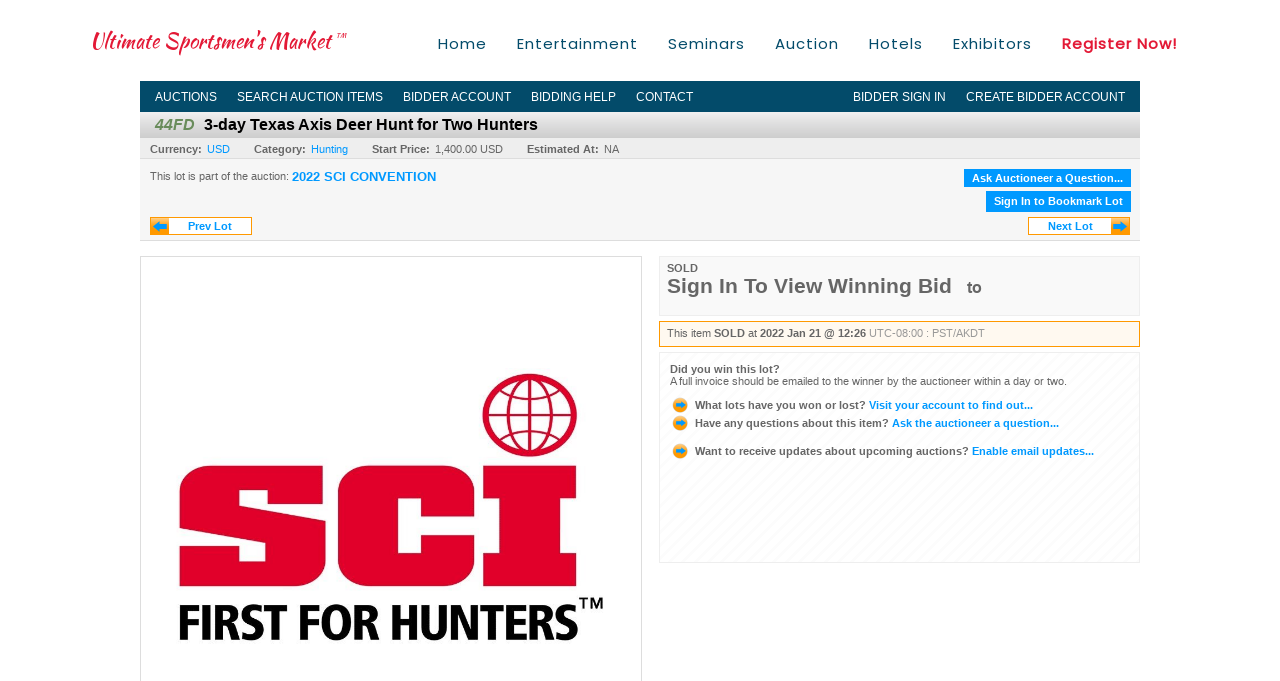

--- FILE ---
content_type: text/html; charset=utf-8
request_url: https://auction.safariclub.org/3-day-Texas-Axis-Deer-Hunt-for-Two-Hunters_i43880112
body_size: 21735
content:

<!DOCTYPE html PUBLIC "-//W3C//DTD XHTML 1.0 Transitional//EN" "http://www.w3.org/TR/xhtml1/DTD/xhtml1-transitional.dtd">
<html xmlns="http://www.w3.org/1999/xhtml">
<head><link rel="stylesheet" type="text/css" href="css/jquery.thickbox.css" /><link rel="shortcut icon" href="https://auction.safariclub.org/s/72/graphics/favicon.ico" /><link rel="alternate" type="application/rss+xml" title="Safari Club International Upcoming Auctions Feed" href="https://auction.safariclub.org/feeds" /><script type="text/javascript">var relpath = "https://auction.safariclub.org/";</script><link rel="stylesheet" type="text/css" href="https://auction.safariclub.org/css/c.min.2601280645.css" /><link rel="stylesheet" type="text/css" href="https://auction.safariclub.org/s/72/css/s.min.2601280645.css" /><script type="text/javascript" src="https://auction.safariclub.org/js/jquery-1.4.4.min.js"></script><script type="text/javascript" src="https://auction.safariclub.org/js/c.min.2601280645.js"></script>
    <meta id="cphHead_metaDescription" name="description" content="3-day Texas Axis Deer Hunt for Two Hunters - Safari Club International"></meta>
    <meta id="cphHead_metaKeywords" name="keywords" content="3-day Texas Axis Deer Hunt for Two Hunters, Safari Club International, Las Vegas, Nevada, United States, auction, item, lot"></meta>

    <link rel="stylesheet" type="text/css" href="css/jquery.jcarousel.css" />
    <link rel="stylesheet" type="text/css" href="css/jquery.jcarousel.skin.css" />
    <link rel="stylesheet" type="text/css" href="css/jquery.jqzoom.css" />
    <link rel="stylesheet" type="text/css" href="css/pages/item.5.css" />
    <link rel="stylesheet" type="text/css" href="css/lightbox.css" />

    <script src="js/jquery-1.6.min.js" type="text/javascript"></script>

    <script type="text/javascript" src="js/jquery.lightbox.js?show_linkback=false&amp;show_helper_text=false&amp;speed=200&amp;opacity=0.8"></script>
    <script type="text/javascript" src="js/jquery.jcarousel.2601280645.js"></script>
    <script type='text/javascript' src='js/jquery.jqzoom-core.2601280645.js'></script>
    <script type="text/javascript" src="js/pages/auction.2601280645.js"></script>
    <script type="text/javascript" src="js/pages/item.2601280645.js"></script>

    <script src="js/jquery-ui-1.11.3.min.js" type="text/javascript"></script>
    <link rel="stylesheet" type="text/css" href="css\jquery-ui-1.11.3.min.css"/>

    <link rel="canonical" href="https://www.onlinehuntingauctions.com/3-day-Texas-Axis-Deer-Hunt-for-Two-Hunters_i43880112" />

    <style type="text/css">
        /*Jquery UI MyAgent CSS*/
        .ui-dialog{
            font-size: 12px;
            text-align:left;
        }
        .ui-dialog input[type=text]{
            width:420px;
        }
        .lblTitle{
            margin-top:7px;
            margin-bottom:2px;
            display:block;
        }
        .lblInfo {
            font-weight: normal;
            display:block;
        }
        .lblError {
            color:red;
            font-weight: normal;
            margin: 5px 0;
            display: block;
        }
        
        .buttons {
            text-align: center;
            margin-top:5px;
        }
        .buttons input{
            margin:5px 25px;
            width:80px;
        }
        #AuctionButlerTitle {
            text-align:center;
            border: 1px rgb(204, 204, 204) solid;
            padding: 5px 5px 10px 5px;
        }
        #AuctionButlerTitle span{
            font-size: 14px;
        }
        #AuctionButlerTitle img{
            vertical-align:middle;
        }
        #manageAuctionButler{
            text-decoration:none;
            color:#09f;
        }
        #manageAuctionButler:hover{
            color:#f90;
        }
        #CreateSavedSearch{
            color:#fff;
            background-color:rgb(0, 166, 81);
            cursor:pointer;
            padding: 0 55px;
            text-decoration:none;
            font-family:sans-serif;
            font-weight:bold;
            font-size:small;
            display:inline-block;
            height: 15px;
            border: solid 1px #ccc;
            border-left:none;
            padding-bottom: 7px;
            padding-top: 9px;
            margin-left: 1px;
        }
        .imgQuestion{
            margin-top: -47px;
            margin-left: 200px;
            float: left;
            cursor:help;
        }

        .p_item-buynow {
            clear: both;
            margin: 0 5px;
            padding: 1em 1.5em;
            border: solid 1px #F90;
            background-color: #FFF9F0;
            color: #666;
            text-align: left;
        }
        .p_item-buynow a {
            background: red;
            color: white;
            padding: 0.6em 1.2em 0.5em;
            margin-top: -0.3em;
            float: right;
            cursor: pointer;
            margin-left: 1em;
            border: 1px solid #999;
            border-radius: 0.2em;
            text-decoration: none;
            font-size: 1.4em;
        }
        .p_item-buynow-quantity {
            font-size: 0.8em;
            font-weight: normal;
        }
        .p_item-buynow-quantity::before {
            content: "x";
            display: inline-block;
            margin: 0 0.25em 0 0.5em;
        }
        .gridView {
            margin: 10px;
            color: #666;
            font-size: 8pt;
            font-weight: normal;
            text-align: right;
            margin-left: 10px;
        }
        .gridView tr td {
            padding: 1px 0px !important;
        }
        .datainfo tr th {
            border-bottom: solid 1px #EEE;
            color: #666;
            font-weight: bold;
            font-size: 8pt;
        }
        .left-padding {
            padding-left: 15px !important;
        }
        .minor-left-padding {
            padding-left: 5px !important;
        }
        .no-right-padding {
            padding-right: 0px !important;
        }
    </style>

    <script type="text/javascript">
        var yt_element, yt_video, yt_videoId, yt_autoload_id;

        var auctionSessionID = "77483";

        var AdjacentItemConfig = new function () {
            this.auctionID = "41864";
            this.auctionSessionID = auctionSessionID;
            this.containerID = "item_sideinfo_nextprev";
            this.commonApiURL = lag.GetCommonApiURL(),
            this.itemCount = "1";
            this.itemID = "43880112";
            this.isMobile = false;
            this.mediaURL = "https://dygtyjqp7pi0m.cloudfront.net/";
            this.showLotNumber = "True";
        }

        var FilterConfig = new function () {
            this.auctionSessionID = auctionSessionID;
        }

        var SiteConfig = new function () {
            this.registrantID = "";
            this.siteID = "72";
        }

        //Initialize JQZoom
        function initJQZoom(){
            $("#jqzoom").jqzoom({zoomType:"standard", zoomWidth:479, zoomHeight: 305, xOffset:7, yOffset: -2, title:false });
        }

        function hideImageYoutubeVideoElements() {
            $("#item_media_main a").hide(); // image

            var videle = $("#item_media_main_video");
            videle[0].pause(); videle.hide();

            if (yt_element) {
                yt_video.pauseVideo();
                yt_element.hide();
            }
        }

        // function called when hover over thumbnail
        function hoverThumbnail(img_md_src, img_lg_src, i)
        {
            hideImageYoutubeVideoElements();

            $("#item_media_main img").attr("src", img_md_src);
            $("#item_media_main a").attr("href", img_lg_src).attr("data-i", i).show();

            //Reinitialize zqzoom on new image
            initJQZoom();
        }
        function hoverMediaThumbnail(url, isYoutube)
        {
            if (!url || !url.length) return;

            hideImageYoutubeVideoElements();

            if (isYoutube == 1) { //1 = youtube, 0 = video url, 2 = uploaded video
                if (yt_videoId != url) { // if not already loaded then load...
                    yt_videoId = url;

                    if (yt_element && yt_video) {
                        yt_video.loadVideoById(url);
                    }
                    else {
                        yt_element = $("#item_media_main .youtube");
                        yt_video = new YT.Player("youtube_player",
                            {
                                width: 250, height: 250, videoId: url,
                                playerVars: { modestbranding: true },
                                events: {
                                    'onReady': function (event) {
                                        yt_video.playVideo();
                                    },
                                    'onStateChange': function (state) {
                                        if (state.data === 0) { // video ended
                                            // restart (loop)
                                            yt_video.seekTo(0);
                                            yt_video.playVideo();
                                        }
                                    }
                                }
                            });
                    }
                }

                yt_element.show();
            }
            else {
                $("#item_media_main_video").attr('src', url).show()[0].play();
            }
        }
        // auto load first video (if it exists)
        function onYouTubeIframeAPIReady()
        {
            // make sure page loaded already
            $(function (){
                // use setTimeout 0 to queue function call after general initialization
                setTimeout(function() { hoverMediaThumbnail(yt_autoload_id, true); }, 1000);
            });
        }
        
        // on tab click change tab and details appropriately
        function changeDetailsTab(name)
        {
            $("#item_details_tabs li").removeClass("active");
            $("#item_details_info > span").css("display", "none");

            $("#item_details_tabs_" + name).addClass("active");
            $("#item_details_info_" + name).css("display", "block");
        }

        // on document ready
        $(function()
        {
            getAdjacentItems(AdjacentItemConfig);
            // show thumbnails section (before initializing carousel)
            // do this instead of just having it visible from the get go
            // because we want style to be applied first otherwise during
            // page load/render layout looks all goofy, and jumps around
            $("#item_media_thumbnails").css("display", "block");

            $("#plhMedia").css("display", "block");

            // initialize thumbnail carousel
            $("#item_media_thumbnails").jcarousel(
            {
                scroll: 1,
                visible: (10)
            });
            
            // initialize jqzoom (on main image)
            // if image src contains 'noimage' (eg. .../noimage_md.jpg) then don't add zoom capability
            var main_image = $("#item_media_main a img");
            if(main_image.attr("src").indexOf("noimage") < 0)
            {
                // a valid image exists so initialize jqzoom on the image
                initJQZoom();
            }
            else
            {
                // a valid image does NOT exist, remove the href for the link on the main image
                $("#item_media_main a").removeAttr("href");
            }

            // click main image to get zoom via thumbnail lightbox event
            $("#item_media_main a").click(function() {
                var i = $(this).attr("data-i");
                $("a.item_media_thumbnail_" + i).trigger("click");
            });

            // show itemsbar
            $(".item_groupbar").show("slow", function(){ $(".item_groupbar .tag").show(); });
            
            // setup find lot number events
            $("#txtFindLot").click(function(e){ this.select(); });
            $("#txtFindLot").keypress(function(e)
            {
                var keyCode = (window.Event)? e.which : e.keyCode;
                if(keyCode==13)
                {
                    FindLot(this.value, null, 77483, 50);
                    return false;
                }
            });
            $("#btnFindLot").click(function()
            {
                FindLot($("#txtFindLot").val(), null, 77483, 50);
            });
            
            // setup search items via keywords events
            $("#txtSearch").click(function(e){ this.select(); });
            $("#txtSearch").keypress(function(e)
            {
                var keyCode = (window.Event)? e.which : e.keyCode;
                if(keyCode==13)
                {
                    SearchItems("https://auction.safariclub.org/2022-SCI-CONVENTION_as77483", "50", "null", $("#txtSearch").val(), $("#ddlSearchCategories").val(), "null", "null", $("#cphBody_ddlSortOrder").val());
                    return false;
                }
            });

            // Load category dropdown list
            getCategoryFilter(FilterConfig);

            function itempage_search() {
                SearchItems(
                    "https://auction.safariclub.org/2022-SCI-CONVENTION_as77483", "50", "null",
                    $("#txtSearch").val(), $("#ddlSearchCategories").val(), "null", "null", $("#cphBody_ddlSortOrder").val());
            }
            $("#btnSearch").click(itempage_search);
            $("#ddlSearchCategories,#cphBody_ddlSortOrder").change(itempage_search);
            
            // setup sort ordering
            $("#cphBody_ddlSortOrder").change(function()
            {
                SortItems("https://auction.safariclub.org/2022-SCI-CONVENTION_as77483", "50", "null", $("#txtSearch").val(), $("#ddlSearchCategories").val(), "null", "null", $("#cphBody_ddlSortOrder").val());
            });

            //If user is logged in load 
            if("".length > 0){
                //Initialize the savedsearch dialog
                $("#Dialog").dialog({ autoOpen: false, resizable: false, width: 450, modal: true });
                $("#Dialog").dialog('option', 'title', 'Auction Butler');

                var SavedSearch = new function () {
                    this.CategoryID = "900000";
                    this.SSID = null;
                    this.MyAgentEnabled = 0;
                }

                var Filters = new function () {
                    this.categoryID = SavedSearch.CategoryID;
                    this.yearID = null;
                    this.auctionSessionTypeID = null;   
                    this.countryLocationID = null;
                    this.auctioneerID = null;
                }

                var SearchConfig = new function () {
                    this.keywords = removeStopWords(removeIllegalChars("3-day Texas Axis Deer Hunt for Two Hunters"));
                    this.exactKeywords = null;
                    this.isCurrent = 1;
                    this.exactKeywords = 0;
                }

                var savedSearchName = "";
                var btnMyAgentEnabled = "Added To List";
                var btnMyAgentDisabled = "Add To My List";

                $("#btnSubmit").click(function () {
                    $("#Dialog").dialog('close');
                    
                    promptKeywords = removeStopWords(removeIllegalChars($("#txtKeywords").val()));
                    if (promptKeywords.length > 0) {
                        SearchConfig.keywords = promptKeywords;
                        var savedSearchName = generateSavedSearchName("Hunting", SearchConfig.keywords, SearchConfig.exactKeywords).substr(0,150);
                        if(saveSearch(savedSearchName, SavedSearch.SSID, 1, SearchConfig, Filters, SiteConfig, true)){
                            $("#CreateSavedSearch").text(btnMyAgentEnabled);
                            loadSavedSearch();
                        }
                    }
                });

                $("#btnCancel").click( function () {
                    $("#Dialog").dialog('close');
                });

                $("#txtKeywords").keypress(function(e) {
                    if(e.which == 13) {
                        $("#btnSubmit").click();
                    }else{
                        var regex = new RegExp("^[a-zA-Z0-9 :,]+$");
                        var str = String.fromCharCode(!e.charCode ? e.which : e.charCode);
                        if (regex.test(str))
                            return true;
                        else{
                            e.preventDefault();
                            return false;
                        }
                    }
                });

                $("#CreateSavedSearch").click (function () {
                    loadSavedSearch();

                    //If myagent is disabled, check if it exists. If it does, enabled. else, create
                    if (SavedSearch.SSID != null && SavedSearch.MyAgentEnabled == 1) {
                        if(saveSearch(savedSearchName, SavedSearch.SSID, 0, SearchConfig, Filters, SiteConfig, true, false)){
                            $("#CreateSavedSearch").text(btnMyAgentDisabled);
                            SavedSearch.MyAgentEnabled == 0;
                        }
                    }
                    else {
                        if (!$("#Dialog").dialog('isOpen')) {
                            $("#lblCategory").text("Hunting");
                            $("#txtKeywords").val(SearchConfig.keywords);

                            $("#Dialog").dialog('open');
                        }
                    }
                });	    

                function loadSavedSearch(){
                    var arrSavedSearch = loadSavedSearchesItemPage("72", "");
                    if (arrSavedSearch && arrSavedSearch.length) {
                        $.each(arrSavedSearch, function(index, ssVal) {
                            //if the new generated savedsearch keywords and categoryid match an existing savedsearch then savedsearch is enabled.
                            if(ssVal.SearchKeywords == SearchConfig.keywords){
                                //Existing Saved Search was found. populate existing values
                                SavedSearch.SSID = ssVal.SSID;
                                SavedSearch.MyAgentEnabled = ssVal.MyAgentEnabled;
                                SearchConfig.keywords = ssVal.SearchKeywords;
                                Filters.yearID = ssVal.SearchYearID;
                                Filters.auctionSessionTypeID = ssVal.SearchAuctionSessionID;
                                Filters.countryLocationID = ssVal.SearchLocationID;
                                Filters.auctioneerID = ssVal.SearchAuctioneerID;
                                return false;//break loop
                            }
                        });
                    }
                }

                $("#CreateSavedSearch").removeAttr("href");
            }

            $("#ItemNotificationHelpDialog").dialog({ autoOpen: false, resizable: false, width: 450, modal: true });
            $("#ItemNotificationHelpDialog").dialog('option', 'title', 'Lot Closing Notification Information');

            $("#btnClose").click( function () {
                $("#ItemNotificationHelpDialog").dialog('close');
            });

            $(".imgQuestion").click(function(){
                $("#ItemNotificationHelpDialog").dialog('open');
            });

            $("#linkItemSubSettings").attr("href", "account/profile.aspx?m=2&itn=1&returl=" + window.location.href);
        });
    </script>
    <style type="text/css">
        .auction_session_search input[type='text'] { margin-right:3px; }
        .auction_session_search div { margin-bottom:5px; }
        .auction_session_search div:last-child { margin-bottom:0px; }
        .auction_session_search .boxlink { height:22px; padding:4px; font-size:11px; vertical-align:top; }
        .auction_session_search #btnFindLot { width:150px; }
        .auction_session_search #btnSearch { width:79px; }
        .auction_session_search #txtFindLot { width:49px; height:18px; padding:0px 1px; }
        .auction_session_search #txtSearch { width:120px; height:18px; padding:0px 1px; }
        .auction_session_search #ddlSearchCategories { width:208px; }
        .auction_session_search #cphBody_ddlSortOrder { width:208px; margin:5px 0px; }

        a#lightbox-caption-title {
            display: block;
            text-decoration: none !important;
        }
        a#lightbox-caption-title:hover {
            color: #09f !important;
        }
        a#lightbox-caption-title:hover::after {
            background-color: #09f;
        }
        a#lightbox-caption-title::after {
            display: block;
            content: "OPEN FULL SIZE VERSION IN NEW WINDOW";
            margin: .5em .25em 0;
            padding: 0 .25em;
            border-radius: .25em;
            color: #fff;
            background-color: #999;
            font-size: 1.25em;
            text-align: center;
        }
        #item_media_main a, #item_media_main img, .jqZoomPup, #item_media_thumbnails a
        { cursor: pointer; cursor: -webkit-zoom-in; cursor: -moz-zoom-in; cursor: zoom-in; }
        
        .otherdetailsbox {
            margin-top: 15px;
            color: #333;
            background-color: #fff;
            min-height: unset;
            border: .25em solid #f90;
            border-left-width: 2.5em;
            padding: .75em 1em;
            font-size: 1.1em;
            line-height: 1.3;
            font-weight: bold;
        }
        .otherdetailsbox::before {
            content: '';
            float: left;
            background-image: url('graphics/icons/info-circle.png');
            background-repeat: no-repeat;
            background-position: 0 0;
            width: 3em;
            height: 3em;
            margin-left: -3em;
            margin-top: -.5em;
            z-index: 100;
        }

        .p_item-lotassoc {
            display: block;
            border-color: green;
        }

        .itempage-orderindexnum {
            display: inline-block;
            transform: translateY(-0.1em);
            margin-right: 0.5em;
            padding: 0.2em 0.4em;
            border-radius: 0.5em;
            background-color: #666;
            color: #fff;
            font-size: 0.7em;
            font-weight: normal;
        }
        .itempage-orderindexnum::before {
            content: 'SEQ#';
            display: inline-block;
            margin-right: 0.3em;
        }
        .divAuctionMedia{
            max-height: 55px;
        }
    </style>
    <!--[if lte IE 7]>
    <style type="text/css">
        .auction_session_search #btnFindLot { width:150px; }
        .auction_session_search #btnSearch { width:79px; }
    </style>
    <![endif]-->
    
<meta property="og:site_name" content="Safari Club International"></meta><meta property="og:image" content="https://dygtyjqp7pi0m.cloudfront.net/i/41864/43880112_1.jpg?v=8D9DD1C5EB74E10"></meta><title>
	3-day Texas Axis Deer Hunt for Two Hunters - Safari Club International
</title></head>
<body>
    <form method="post" action="./3-day-Texas-Axis-Deer-Hunt-for-Two-Hunters_i43880112?i=43880112" id="frmMainMaster">
<div class="aspNetHidden">
<input type="hidden" name="__VIEWSTATE" id="__VIEWSTATE" value="T1ok606iv6CZWhYJeNHiOmV5zn1MK0GpxeBdm5V8GVU+cxC+rlrdUVC7BkaEX7Iq+iurXOQwWEBI3flp3CiGHpRkint7hAMwQvYQwjAmM8HDIqq/PxwyyBoziAAJIpd1a5vIsw==" />
</div>


<script type="text/javascript">
//<![CDATA[
function htip_show(e, htipID, offset) { $(htipID).stop(true,true).css({left:e.pageX-offset,top:e.pageY+10}).animate({opacity:'show'}, 'slow'); }function htip_hide(htipID) { $(htipID).hide(); }//]]>
</script>

<div class="aspNetHidden">

	<input type="hidden" name="__VIEWSTATEGENERATOR" id="__VIEWSTATEGENERATOR" value="6AB857A9" />
	<input type="hidden" name="__EVENTVALIDATION" id="__EVENTVALIDATION" value="N+GR8NP3os4fPIybocnLwAn3SgUTq6S5/2ujPwZWMk7cxxhg8BYEmVAU9tYjylzG7dPKQ8+WNlI10NjuxH09dO/JpLG6Xq9tOEzCqZKy2JagFULsseO6rIG6C0rKTF8jBjrHaUilFg1AJmWhDcFJ2+BVFYKJk/+WtcPuQj8mPS0PnORWy0pu8BELIClVuQWt0we6lRtL19GnEcOFtAL7NYkdMZnnX+n2FeydxDgLB3saASqenVWFzuXmy2myULEfFQIDF6zabEkn/yzhg3dd4VuSKqpPyxdMfgyqWa+LTkpxBoSIgeZiNig6cUxWajBj/Pq79LQxboTi8tZwMtfIWIAiGkw=" />
</div>
        <div id="master_borders">
            <div id="header">
                <div class="s72constrain">
                    <ul class="s72menu">
                        <li><a href="https://www.showsci.org/">Home</a></li>
                        <li><a href="https://www.showsci.org/convention-entertainment/">Entertainment</a></li>
                        <li><a href="https://www.showsci.org/2022-seminar-schedule/">Seminars</a></li>
                        <li><a href="https://auctions.safariclub.org/auction/">Auction</a></li>
                        <li><a href="https://www.showsci.org/hotels/">Hotels</a></li>
                        <li><a href="https://www.showsci.org/exhibitors/">Exhibitors</a></li>
                        <li><a class="s-redbold" href="https://my.safariclub.org/convention/registration/">Register Now!</a></li>
                    </ul>

                    <a class="s72logo" href="https://www.showsci.org/">Ultimate Sportsmen's Market<sub>TM</sub></a>
                </div>
            </div>
            <div id="master">
                <div id="mainmenu">
                    <div class="login">
                        <a id="lnkLogin" class="sepR" href="https://auction.safariclub.org/login.aspx?returnurl=https%3a%2f%2fauction.safariclub.org%2fitem.aspx%3fi%3d43880112">Bidder Sign In</a><a id="lnkRegister" href="https://auction.safariclub.org/register.aspx?returnurl=https%3a%2f%2fauction.safariclub.org%2fitem.aspx%3fi%3d43880112">Create Bidder Account</a>
                        
                    </div>
                    <a href="https://auction.safariclub.org/auctionlist.aspx" class="sepR">Auctions</a><a href="https://auction.safariclub.org/search.aspx" class="sepR">Search Auction Items</a><a href="https://auction.safariclub.org/account/" class="sepR">Bidder Account</a><a href="https://auction.safariclub.org/help.aspx" class="sepR">Bidding Help</a><a href="https://auction.safariclub.org/contact.aspx">Contact</a>
                </div>
                <div id="content">
                    
    <div id="p_item" class="p_page_content" itemscope itemtype="http://schema.org/Product">
    <h2 class="breadcrumbs">
        <b>LOT</b>
        <a id="cphBody_hlBreadcrumb_AuctioneerName"></a>&nbsp;&nbsp;/&nbsp;
        <a id="cphBody_hlBreadcrumb_AuctionTitle" title="2022 SCI CONVENTION" onclick="lag.EmitAnalytics(&#39;ClickAuctionFromItem&#39;)" href="https://auction.safariclub.org/2022-SCI-CONVENTION_as77483">2022 SCI CONVENTION</a>&nbsp;&nbsp;/&nbsp;
        <a id="cphBody_hlBreadcrumb_ItemTitle" title="3-day Texas Axis Deer Hunt for Two Hunters" itemprop="url" href="https://auction.safariclub.org/3-day-Texas-Axis-Deer-Hunt-for-Two-Hunters_i43880112">3-day Texas Axis Deer Hunt for Two Hunters</a>
    </h2>

    
    
    <div id="cphBody_pnlMain">
	
        <div class="pageheading">
            
            <i>44FD</i>
            <h1 itemprop="name">3-day Texas Axis Deer Hunt for Two Hunters</h1>
        </div>

        <div class="pageheadingsub">
            <span class="part"><b>Currency:</b><a id="cphBody_hlSubBar_AuctionCurrency" title="Search for items under currency: USD" href="http://www.google.com/finance?q=CURRENCY:USD" target="_blank">USD</a></span>
            <span class="part"><b>Category:</b><a id="cphBody_hlSubBar_ItemCategory" title="Search for items under category: Hunting" href="search.aspx?ca=900000">Hunting</a></span>
            <span class="part"><b>Start Price:</b>1,400.00 USD</span>
            <span id="cphBody_spanEstimates" class="part"><b>Estimated At:</b>NA</span>
        </div>

        <div class="cmain">
            <div id="item_media_container">
                <div id="item_media_main">
                    <a href="https://dygtyjqp7pi0m.cloudfront.net/i/41864/43880112_1.jpg?v=8D9DD1C5EB74E10" data-i="1" id="jqzoom"><img class="p-item-media-main-image" itemprop="image" src="https://dygtyjqp7pi0m.cloudfront.net/i/41864/43880112_1.jpg?v=8D9DD1C5EB74E10" alt="3-day Texas Axis Deer Hunt for Two Hunters" /></a>
                    <div class="youtube" style="display:none"><div id="youtube_player"></div></div>
                    <video id="item_media_main_video" style="display:none;width:100%;height:100%;background:#000;" controls loop></video>
                </div>
                <ul id="item_media_thumbnails" class="jcarousel-skin-simple" style="display:none;"><li><a class='item_media_thumbnail_1' href="https://dygtyjqp7pi0m.cloudfront.net/i/41864/43880112_1.jpg?v=8D9DD1C5EB74E10" onmouseover="hoverThumbnail('https://dygtyjqp7pi0m.cloudfront.net/i/41864/43880112_1.jpg?v=8D9DD1C5EB74E10','https://dygtyjqp7pi0m.cloudfront.net/i/41864/43880112_1.jpg?v=8D9DD1C5EB74E10', 1);" rel="lightbox-thumbnails" title="44FD - 3-day Texas Axis Deer Hunt for Two Hunters"><img src="https://dygtyjqp7pi0m.cloudfront.net/i/41864/43880112_1s.jpg?v=8D9DD1C5EB74E10" alt="Image 1 : 3-day Texas Axis Deer Hunt for Two Hunters" /></a></li></ul>
            </div> 

            

<div id="item_bidding" itemprop="offers" itemscope itemtype="http://schema.org/Offer">
    

    
    
    

    

    
    
    
        <div id="item_bidding_currentbid">
            <span id="cphBody_cItemBidInfo_lblBidding_Reserve" class="reserve"></span>
            <b class="leadin">SOLD</b><br />
            
            

            <span class="currentbidinfo">
                <span id="cphBody_cItemBidInfo_lblBidding_CurrentBid" class="amount" itemprop="price">Sign In To View Winning Bid</span><span id="cphBody_cItemBidInfo_lblBidding_CurrentBid_Currency" class="currency" itemprop="priceCurrency"></span><span id="cphBody_cItemBidInfo_lblBidding_CurrentBid_Quantity" class="quantity"></span><span id="cphBody_cItemBidInfo_lblBidding_CurrentBid_LeadText" class="leadtext"><small>to</small> </span><span id="cphBody_cItemBidInfo_lblBidding_CurrentBid_Username" class="username"></span>
            </span>
        </div>
    

    

    
    
    

    
    
    
    
    
    

    
        <span itemprop="availability" content="https://schema.org/Discontinued"></span>
        <div id="item_bidding_over_date">
            <span id="cphBody_cItemBidInfo_lblBidding_Over_Prefix">This item&nbsp;</span><span id="cphBody_cItemBidInfo_lblBidding_Over_SoldStatus" class="soldstatus">SOLD</span><span id="cphBody_cItemBidInfo_lblBidding_Over_Date_LeadIn"> at </span><span id="cphBody_cItemBidInfo_lblBidding_Over_Date" class="date">2022 Jan 21 @ 12:26</span><span id="cphBody_cItemBidInfo_lblBidding_Over_TimeZone" class="timezone">UTC-08:00 : PST/AKDT</span>
        </div>
        <div id="item_bidding_over">
            <div id="cphBody_cItemBidInfo_pnlBidding_Over_WhoWon">
		
                <b>Did you win this lot?</b><br />
                <span class="itembidinfo_invoiceWillEmail">A full invoice should be emailed to the winner by the auctioneer within a day or two.</span>
            
	</div>

            <div>
                <a href="https://auction.safariclub.org/account/items.aspx?m=3&amp;as=77483" title="Your Account">
                    <img src="https://auction.safariclub.org/graphics/icons/go.gif" class="small" alt="" />
                    <span class="gray">What lots have you won or lost?</span>
                    Visit your account to find out...
                </a>
                <br />
                <a href="https://auction.safariclub.org/auctioneercontact.aspx?a=41864&amp;i=43880112&amp;TB_iframe=true&amp;height=420&amp;width=600&amp;modal=true" class="thickbox" title="Ask Question">
                    <img src="https://auction.safariclub.org/graphics/icons/go.gif" class="small" alt="" />
                    <span class="gray">Have any questions about this item?</span>
                    Ask the auctioneer a question...
                </a>
                
            </div>

            
            
            <div>
                <a href="https://auction.safariclub.org/account/profile.aspx?m=2" title="Subscription Settings">
                    <img src="https://auction.safariclub.org/graphics/icons/go.gif" class="small" alt="" />
                    <span class="gray">Want to receive updates about upcoming auctions?</span>
                    Enable email updates...
                </a>
                
            </div>
        </div>
    
</div>
<script type="text/javascript" src="https://auction.safariclub.org/js/controls/ItemBidInfo.231220.js"></script>
<script type="text/javascript">itembidinfo.Initialize(43880112, -126802402, 1, 10, 0);</script>

            
            

            

            <div style="margin-top:15px;">
                

<style type="text/css">
	.mediaItem{
		display: block;
		text-align: left;
		margin-left: 30px;
	}	
	.docItem{
		display: block;
		text-align: left;
		margin-left: 30px;
	}

	.hyperLinkText{
		line-height: 33px;
		vertical-align: bottom;
		display: inline-block; 
		text-decoration: none;
	}
	.divAuctionMedia{
        overflow: hidden;
		transition: max-height 300ms;
		min-height: 0px !important;
		margin-bottom: 0px;
    }
	.open {
		max-height: max-content;
	}
	
</style>

<script type="text/javascript">
    $(document).ready(function () {
        var b = $(".mediaDocumentToggleButton");
		var w = $(".divAuctionMediaID");
        var eleToChangeButtonText = $(".mediaDocumentContent .mediaDocumentToggleButton, .mediaDocumentContent span.ui-btn-inner.ui-btn-corner-all")

		b.click(function (e) {
			e.preventDefault();
			w.toggleClass("open"); /* <-- toggle the application of the open class on click */

			e.currentTarget.innerHTML = w.hasClass("open") ? "Show less..." : "Show more..."; /* <-- change the button text based on the class */
			if (eleToChangeButtonText) {
                eleToChangeButtonText[0].innerText = e.currentTarget.innerHTML;
			}
                
			return false;
        });
	});

	function toggleMediaContent(e) {
		var w = $("#divAuctionMedia");

		e.preventDefault();

		w.toggle();
	}
</script>




            </div>
            

            

            <ul id="item_details_tabs" class="tabs">
                <li id="item_details_tabs_description" class="active"><a onclick="changeDetailsTab('description');" title="Description">Lot Description</a></li>
                <li id="item_details_tabs_preview"><a onclick="changeDetailsTab('preview');" title="Location &amp; Preview">Location &amp; Preview</a></li>
                <li id="item_details_tabs_taxes"><a onclick="changeDetailsTab('taxes');" title="Taxes &amp; Fees">BP, Taxes &amp; Fees</a></li>
                <li id="item_details_tabs_shippay"><a onclick="changeDetailsTab('shippay');" title="Shipping &amp; Payment">Shipping &amp; Payment</a></li>
                <li id="item_details_tabs_terms"><a onclick="changeDetailsTab('terms');" title="Terms">Terms</a></li>
            </ul>
            <div id="item_details_info">
                <span id="item_details_info_description" itemprop="description">
                    <span id="cphBody_cbItemDescription" class="contentblock"><span style='font-weight:bold;'>Pope Brother&#39;s Guide Service &amp; Outfitting</span> invites two hunters to Texas for a 3-day, 1x1 guided <span style='font-weight:bold;'>Axis Deer</span> hunt. <br /><br />Method of take is hunter&#39;s choice. Schedule this hunt with outfitter for open dates between April 15-September 25, 2022, or 2023. Axis hunts in Texas are generally conducted in the Hill Country region, which is a 1-to-2-hour drive from the San Antonio airport. <br /><br />The Axis, also known as the Chital, originate from India and the surrounding area, but thrives in the Hill Country terrain allowing Pope Brother&#39;s to offer year-round Axis hunts in Texas. Pope Brother&#39;s Axis hunts in Texas allow their clients the opportunity to harvest trophy Axis ranging from 30-inches-40-inches.  This past year, one of their clients took the new No. 2 SCI North American Introduced free range Axis Deer. <br /><br />Included are accommodations, meals, 1x1 guide service, trophy fees for one Axis Deer for each hunter, ground transportation during hunt, roundtrip airport transfers and field prep. Additional hunters are welcome for $3,500 and non-hunters are welcome for $450. Hunt can be upgraded to include additional species per outfitters pricelist. Hunt can be extended for $200/day per hunter. Not included are before/after hunt expenses, license ($48 per hunter), tag ($48 per hunter), packing, shipping and gratuities. Arrival/departure point is San Antonio International Airport. <br /><br />For more information, contact Clay Pope by email at claypope@gmail.com or by phone at 956-763-3232.<br /> Company&#39;s website: <a  target='_blank' href='https://www.huntsintexas.com'>www.huntsintexas.com</a><br /><br />Pope Brothers Guide Service &amp; Outfitting</span>
                </span>
                <span id="item_details_info_preview" style="display:none;">
                    <b>Auction Location:</b><br />
                    3000 Paradise Rd, Las Vegas, Nevada, 89109, United States
                    <br /><br />
                    <br />
                    <span id="cphBody_cbItemPreviewInfo" class="contentblock"></span>
                </span>
                <span id="item_details_info_taxes" style="display:none;">
                    <span id="cphBody_cbItemTaxes" class="contentblock">All tangible items are subject to local sales tax.<br /><br /></span>
                    
                            <b>Taxes:</b>
                            <table class="datainfo">
                                <thead><tr><td>Tax</td><td>Rate</td><td>Desc.</td></tr></thead>
                        
                            <tr>
                                <td>ST</td>
                                <td>8.375%</td>
                                <td>Sales Tax</td>
                            </tr>
                        
                            </table><br />
                        
                    
                            <b>Buyer's Premiums:</b>
                            <table class="datainfo">
                                <thead><tr><td>From (Incl.)</td><td>To (Excl.)</td><td>Premium</td></tr></thead>
                                <tbody>
                        
                            <tr>
                                <td>0.00</td>
                                <td>Infinite</td>
                                <td>0%</td>
                            </tr>
                        
                                </tbody>
                            </table>
                        
                    
                    <br /><b>Additional Fees:</b>
                    <div>
		<table class="datainfo" cellspacing="0" rules="all" border="1" id="cphBody_gvFees" style="border-collapse:collapse;">
			<tr>
				<td>No data available.</td>
			</tr>
		</table>
	</div>
                </span>
                <span id="item_details_info_shippay" style="display:none;">
                    <b>Shipping Details:</b><br />
                    <span id="cphBody_cbItemShippingInfo" class="contentblock">Winning bidders of tangible items are responsible for all crating, packing, handling, and shipping costs. With the exception of firearms, all items will be shipped from Las Vegas, Nevada, by SCI&#39;s approved shipper, Craters and Freighters. Buyers may contact Craters and Freighters directly at 702-739-8900 to arrange shipping. All firearms will be shipped from Tucson, Arizona, and buyers of firearms will be contacted by SCI representatives to begin arrangements. SCI cannot transfer firearms directly to buyers, in person, or by post. SCI will ship firearms to a Federal Firearms Holder of the buyer&#39;s choice. Transfer costs payable to the receiving FFL holder will be the responsibility of the buyer.</span>
                    <br /><br />
                    <b>Payment Details:</b><br />
                    <span id="cphBody_cbItemPaymentInfo" class="contentblock">No Info Available</span>
                    <br /><br />
                    <b>Accepted Payment Methods:</b><ul>
                            <li>VISA</li>
                        
                            <li>Master Card</li>
                        
                            <li>AMEX</li>
                        
                            <li>Discover</li>
                        
                            <li>Diners Club</li>
                        
                            <li>Money Order/Bank Draft</li>
                        
                            <li>Check/Cheque</li>
                        
                            <li>Wire Transfer</li>
                        </ul>
                </span>
                <span id="item_details_info_terms" style="display:none;"><span id="cphBody_cbItemTerms" class="contentblock">SCI – Auction Program Rules &amp; Regulations<br /><br />SCI is a Section 501(c)(4), non-profit membership organization. Our members are conservationists who hunt. Our mission is conservation of wildlife, education of the public, and advocacy for hunting and hunter&#39;s rights.  SCI appreciates the support of its donors and members in helping to further its programs and goals. Auction revenue funds a great portion of SCI&#39;s operating budget. The majority of the dollars raised goes to support SCI&#39;s conservation and education programs and for protection of the hunter. The term “auction” refers to silent auction, live auction and raffle.<br /><br />Items donated to SCI and amounts paid to SCI as part of the auction do not qualify as charitable deductions. SCI is not a qualified charitable organization. No portion of any SCI auction purchase is eligible for a tax deduction unless it is an auction item (not a raffle item) sold for the benefit of SCI Foundation, which is a qualified charitable organization. If an auction item (not a raffle item) is sold for the benefit of the SCI Foundation, the purchaser may be eligible for a charitable deduction for only that portion of the payment that is over the item’s fair market (or retail) value (except for raffle ticket purchase, which are not eligible for a charitable deduction in all cases). All auction items are donated to SCI (not SCI Foundation) by SCI exhibitors unless otherwise noted. If an auction item is dedicated to benefit SCI Foundation, it will be noted in the description. Refer to IRS Publication 1391, Deductibility of Payments Made to Charities Conducting Fund Raising Events and consult your tax advisor for information about charitable deductions.<br /><br />These Auction Program Rules and Regulations apply to auctions and raffles conducted for the benefit of SCI and SCI Foundation and the term “SCI” shall include “SCI Foundation” in all instances where the auction or raffle is conducted for the benefit of SCI Foundation.<br /><br />Any exceptions to these Auction Program Rules &amp; Regulations must be reviewed and accepted by Show Management and, if necessary, the SCI Executive Committee.<br /><br />AUCTION BIDDING PROCEDURES AND CONDITIONS OF SALE<br /><br />1.	You or your representative (designated individual must have written, notarized authorization by you stating maximum bidding price for each of the items of interest) must be registered and present during the auction to be eligible to bid. A person who bids on behalf of another person or group will be ultimately held responsible for payment in its entirety. A person registered and bidding through the official SCI online auction site will be considered to be registered and present for the auction.<br /><br />2.	All items auctioned are sold “as is.”  SCI assumes no responsibility for the validity of the descriptions, authenticity, or condition of any item donated for auction.  SCI makes no warranty or guarantee, express or implied regarding any property or service sold at auction including, but not limited to, any warranty of fitness for a particular purpose or merchantability. Values listed are as stated by donors and are not warranted by SCI for tax or any other purpose.<br /><br />3.	All items auctioned (whether goods or services) have been acquired or obtained by SCI from third parties. The purchaser acknowledges that the items have not been inspected by SCI and that the purchaser is advised, in the case of firearms, knives, bows, bullets or other weapons, to secure a competent inspection and test of the goods before use.  No services auctioned are to or will be performed by SCI.  <br /><br />4.	After bidding for an item concludes and the auctioneer designates a winning bidder, the designated winner (buyer) must immediately agree to a Buyer&#39;s Agreement.  For buyers at the auction location, the buyer must sign the Buyer&#39;s Agreement and one copy will be given to the buyer.  For online buyers, the buyer must click &quot;I accept&quot; after reading the Buyer&#39;s Agreement which, along with payment for the item, constitutes agreement to the Buyer&#39;s Agreement.  For silent auctions, the Silent Auction Bid Sheet is considered the Buyer&#39;s Agreement to purchase the indicated item.  All signatures on Buyer&#39;s Agreements, Silent Auction Bid Sheets and Silent Auction Sealed Bid Forms, and &quot;I accept&quot; with payment for online purchases, are legal and binding.  SCI/SCIF will not recognize changes, additions or deletions to any auction description agreed to by the buyer and donor unless such changes are noted on the Buyer&#39;s Agreement and signed by the buyer and an authorized representative of the donor, or in the case of online buyers, noted in an electronic writing exchanged between the buyer and an authorized representative of the donor.<br /><br />5.	By making a purchase, the purchaser waives any claim for liability against SCI or the donor of any property or service, and neither SCI nor the donor is responsible for any personal injuries or damages to property that may result from the utilization of any property or services sold.  If any action or claim is made against SCI by an individual, entity, or state, local, federal, foreign or political body for any matter whatsoever arising from the use of the auctioned items, or any actions or parties conducting business with respect to the auctioned items, the donor and/or purchaser will pay SCI’s attorneys’ fees and costs and will hold SCI harmless from any judgment thereon.<br /><br />6.	By making a purchase, the purchaser agrees that:<br /><br />a.	The auction and purchases made at the auction shall be governed in all respects, whether as to validity, construction, capacity, performance, or otherwise, by the laws of the State of Arizona, except as preempted by federal law and that venue for any and all actions, including litigation, mediation and/or arbitration, shall be in Pima County, Arizona.<br /><br />b.	Any dispute or action arising out of or relating to the Auction and purchases made at the Auction shall first be submitted to mediation before a mediator mutually agreed to by the Parties, with said mediation to be held in Pima County, Arizona.  If mediation is unsuccessful, then such dispute or claim shall be submitted to final and binding arbitration in accordance with the rules of the American Arbitration Association or other appropriate standard relating to disputes arising out of contract, before one arbitrator, with said arbitration to be held in Pima County, Arizona.<br /><br />7.	If during a live auction, a final bid for an item is erroneously taken from two bidders, the bidding is closed to everyone else except those two bidders. The high bidder acknowledged by the auctioneer shall be the purchaser; the auctioneer shall have the sole and final discretion to determine the successful bidder in any auction. At each live auction, there will be pre-designated bid spotters in the audience, and it is the responsibility of the bidder to direct bids to the nearest spotter. The auctioneers and spotters will make every attempt to acknowledge all desired bids, but SCI is not responsible for any missed bids or bids that fail to be executed. <br /><br />8.	After bidding for an item concludes and the auctioneer designates a winning bidder, the designated winner (buyer) must immediately agree to a Buyer&#39;s Agreement.  For buyers at the auction location, the buyer must sign the Buyer&#39;s Agreement and one copy will be given to the buyer.  For online buyers, the buyer must click &quot;I accept&quot; after reading the Buyer&#39;s Agreement which, along with payment for the item, constitutes agreement to the Buyer&#39;s Agreement.  For silent auctions, the Silent Auction Bid Sheet is considered the Buyer&#39;s Agreement to purchase the indicated item.  All signatures on Buyer&#39;s Agreements, Silent Auction Bid Sheets and Silent Auction Sealed Bid Forms, and &quot;I accept&quot; with payment for online purchases, are legal and binding.  SCI/SCIF will not recognize changes, additions or deletions to any auction description agreed to by the buyer and donor unless such changes are noted on the Buyer&#39;s Agreement and signed by the buyer and an authorized representative of the donor, or in the case of online buyers, noted in an electronic writing exchanged between the buyer and an authorized representative of the donor.<br /><br />9.	Successful bidders may, during or immediately following the auction, present their copy of the Buyer’s Agreement to the Auction Payment Counter, where they may pay by cash, check or credit card. Checks should be made to SCI-First For Hunters (SCI) and must be drawn on a U.S. bank and in U.S. dollars. Visa, MasterCard, Diner&#39;s Card, Discover and American Express are accepted. <br /><br />10.	All auction items purchased at other than the Saturday Night Auction must be paid for in full before 6 p.m. Saturday, the last day of the Convention.  Auction items purchased at the Saturday Night Auction must be paid for before the official close of the Saturday Night Auction. Arrangements for the removal of all items must be made before the close of the Saturday Night Auction. Any auction items that have not been paid for by the close of the Saturday Night Auction will be subject to a 10% surcharge, which will be added to the winning bid and this total will then become the purchase price. Any items not removed by the close of the Convention or for which arrangements for removal have not been made will be shipped COD to the winning bidder/purchaser, who also shall pay to SCI an additional 10% handling surcharge.  Any bidder/purchaser who leaves his/her purchases at the Convention does so at his/her own risk. SCI is not responsible for any item not removed from the Convention by the winning bidder/purchaser. Items purchased through an online auction will be shipped by the online shipping representative and fees are the responsibility of the purchaser.<br /><br />11.	If you are unable to attend one or more live auction in person and wish to place bids for live auction items through a representative, you may give SCI absentee bid instructions to bid on your behalf. One of our representatives will then try to purchase your items of choice at the lowest price possible, and never for more than the top amount you indicate. However, SCI will not be held responsible for failure to execute any bid or for any errors in execution of bids. Absentee bids will be accepted until December 1 prior to the annual Convention. To place an absentee bid, you will need to call the Convention Department and talk to the Auction Program Coordinator. You must provide in advance a pre-approved credit card or other method of payment, bank reference, item to bid on and maximum bidding price that is acceptable to SCI. An absentee bidder must be a member of SCI and additionally pay the daily convention registration fee for the day of the auction of the items to be bid on. SCI will accept absentee bids for up to three auction items from one individual.<br /><br />12.	Silent auction items will be showcased daily at the silent auction location for open bidding to all SCI members in attendance. All open bidding, legibly written (including name, membership number and bid) will be accepted on bid boards until 30 minutes before the close of each silent auction (annual closing times will be posted in the annual day auction guide and on signage at the silent auction location). Open bid boards will be closed 30 minutes prior to the close of each silent auction. The highest bid from the bid boards will be highlighted. The final 30 minutes of bidding in the silent auction is submitted on a sealed bid form and dropped into a drop box located in the silent auction area. Sealed bid times will be posted and announced during the auction. The winning bid will be determined at the end of the 30-minute sealed-bid period. The highest bid is determined from a combination of open written bids and sealed bids for each item. If a sealed bid is higher than the last open bid, that becomes the winning bid. If two sealed bids are for the same amount, the winning bid is determined by time of bid. All sealed bids are available for review in the Auction Distribution Room after final winning bids have been posted. Sealed bid instructions are posted on the bid boards and on signs in the silent auction location. Winning bids from the previous day’s silent auction will be posted each morning at 9:00 a.m. beginning on the second convention day in the silent auction location, and at the Auction Payment Counter and the Auction Distribution Room. On the last Convention day, winning bids will be posted at 4:00 p.m. and all final payments must be made prior to the close of the Convention.<br /><br />13.	ALL SALES ARE FINAL. ALL TANGIBLE GOODS PURCHASED AT THE SCI AUCTIONS ARE SUBJECT TO THE CURRENT STATE AND LOCAL SALES TAX RATES. THERE WILL BE NO EXCHANGES OR REFUNDS on items or services. Unless otherwise indicated, all auction items, services and hunts must be used within one year of the date of the purchase at auction. Dates and times for applicable items are to be arranged at the mutual convenience of the donor and winning bidder/purchaser.<br /><br />14.	IT IS THE PURCHASER’S RESPONSIBILITY TO CONTACT THE DONOR REGARDING PURCHASED ITEMS, SERVICES OR HUNTS and to make all arrangements for hunt dates and the application for necessary of paperwork for licenses and permits. SCI is not, and will not act as, a conduit or go-between between the purchaser and donor.  After the hunt has been completed, the purchaser must complete a hunt report form and submit it to the Convention Department, Auction Program.<br /><br />15.	Items may be removed from the Auction Distribution Room only by presenting a claim check, which is issued to the purchaser at the time of payment. Auction items may be picked up in the Auction Distribution Room following each auction. On-site shipping will be available through a representative. Fees will be quoted and will be the responsibility of the purchaser. Items purchased through an online auction will be shipped by the on-site shipping representative and fees are the responsibility of the purchaser.<br /><br />16.	Although SCI has made every effort to ensure the quality of donated hunts and trips, it cannot, and does not, guarantee the satisfaction of either the donor or the purchaser. <br /><br />17.	To protect our hunt donors, SCI reserves the right to withdraw any donated hunt from the auction that does not receive a bid at the minimum of 50% of its stated value. If the Auction Program Chairman or the Auctioneer determines that it is necessary or in SCI’s best interest, the hunt may be offered to the last highest bidder at 50% of its stated value before determining that a withdrawal is necessary. If the last highest bidder rejects the offer, the hunt may be considered a no sale and withdrawn and may be resold later. All hunt values are printed in the auction catalog and verified from donor price lists. The Auctioneer shall have the sole and final discretion to determine the sale of a donated hunt.<br /><br />18.	Some hunts are subject to VAT and GST tax liabilities. Often these taxes are due and payable before a hunt can be taken. Other items may be subject to sales taxes.  SCI does not assume responsibility for these fees. Interested bidders and buyers should verify amounts with donor and check with the local government where a hunt is to be taken to validate tax rates.<br /><br />19.	All firearm (excluding some types of muzzleloaders and bows) purchases made during the convention will be subject to the Brady Handgun Violence Prevention Act of 1993. After the close of the Convention all firearms purchased at an SCI auction or won in an SCI raffle will be returned to the SCI Headquarters in Tucson and shipped to the purchaser’s nearest federally licensed dealer. It will be necessary for the purchaser to provide the SCI office with an original signed copy of the dealer’s or their own federal firearm license (FFL) and a copy of the paid auction statement before shipment can be made. All shipping costs are the responsibility of the purchaser.<br /><br />20.	SCI has been advised that donated “worked” ivory may be sold at its auctions. “Worked” ivory must not have been imported under any permit that prohibits the sale of that ivory. The export of “worked” elephant ivory for non-commercial or personal uses is allowed under U.S. law, but requires a CITES permit and must have been imported legally. Most hunting trophies have come into the U.S. under permits that prohibit sale, and cannot be sold. Export of “raw” ivory is not allowed for any purpose.<br /><br />21.	The terms and conditions set forth in the Auction Buyer Policy and the Auction Hunt Policy are hereby incorporated herein by reference.<br />The purchaser’s acceptance of the Buyer’s Agreement, Silent Auction Bid Sheet or Silent Auction Sealed Bid Form signifies and guarantees that the purchaser has read and understands these Auction Program Rules and Regulations, the Auction Buyer Policy and the Auction Hunt Policy, and the purchaser accepts and agrees to completely abide by and be legally bound by all the terms, conditions, rules and regulations for the Auction Program.<br /><br />SCI – Auction Buyer Policy<br /><br />SCI offers donated hunts and items to its members at official SCI events through live auctions, silent auctions and the sale of raffle tickets for designated items.  SCI’s policy for hunts or items acquired by members at auction or through a raffle program is as follows:<br /><br />1.	SCI offers hunts, art, jewelry, firearms and other tangible items for bid during live and silent auctions or for raffle. All items are transferred as is. All valuations are provided by donors and all descriptions are based on information provided by third parties and SCI shall in no event be held responsible for their accuracy. SCI does not make implied or expressed warranties or representation of any kind, nor does SCI deem to have made any representation or warranty of the description, genuineness, attribution, provenance or condition of any item. No statement in the SCI publications, catalogs or brochures or in the bill of sale or invoice or elsewhere shall be deemed such a warranty, representation or assumption of liability by SCI. Any written warranties with respect to the items purchased are those solely and expressly supplied by the manufacturer or donor of that item or hunt. Although third parties sometimes provide appraisals with items such as jewelry, SCI does not verify or warrant their accuracy or origin. Appraisals are the result of subjective valuations and estimates of value and quality can vary markedly between competent and reliable appraisers. The provision of an appraisal does not represent a guarantee of value. Furthermore any written or visual presentation done or offered by third parties does not necessarily reflect the opinion or attitude of SCI.<br /><br />2.	The successful bidder (or “purchaser”) of an item (whether through a live auction, silent auction or raffle) will immediately sign a Buyer’s Agreement. The Buyer’s Agreement will be brought to where the purchaser is sitting for signature and the bidder/purchaser will retain one copy at that time. For silent auctions, the Silent Auction Bid Sheet or Silent Auction Sealed Bid Form is considered a Buyer’s Agreement of the purchaser to accept the indicated item and pay the bid amount. Purchaser’s signature on the Buyer&#39;s Agreement and the Silent Auction Bid Sheet or Silent Auction Sealed Bid Form demonstrate that the purchaser acknowledges that the agreement is a legal and binding contract to accept the item and pay the accepted bid amount. Any changes, deletions or additions to the description printed on the Buyer’s Agreement, which are agreed to by the purchaser and an authorized representative of the donor, must be noted and signed by both parties in order to be recognized as part of the auction purchase.<br /><br />3.	All auctions are final and there will be no exchanges or refunds on items or hunts. SCI has made every effort to ensure the quality of donated items or hunts. However, SCI does not guarantee the satisfaction of the donor or the purchaser in any case. In reference to hunt donations, it is the purchaser’s responsibility to contact the hunt donor immediately and make all necessary arrangements for hunt dates and the application for any necessary paperwork for licenses and /or permits. Failure to make necessary arrangements may constitute forfeiture.<br /><br />4.	If a purchaser fails to pay for any item prior to the close of the Convention, SCI reserves the right to pursue all legal remedies available to it. SCI may undertake internal actions, which could result in sanctions including, but not limited to, suspension of purchaser’s membership or expulsion from SCI.<br /><br />5.	Although SCI makes reasonable efforts to list all extra and ancillary expenses not included in hunt, travel, service and other items, lists of expenses in auction item descriptions should not be considered exhaustive or definitive and SCI will not be held responsible for their completeness or accuracy. The amounts of additional expenses listed in auction item descriptions are approximations and are subject to change without notice. Bidders should contact relevant donors before bidding for additional and updated information about expenses one can expect to incur in taking a hunt or trip or in using a service or item.<br /><br />6.	All tangible items are subject to local sales tax.<br /><br />7.	All of the terms and conditions set forth in the Auction Hunt Policy and the Auction Program Rules &amp; Regulations are applicable to members purchasing items at auction or through raffle and such terms and conditions are incorporated herein by reference.<br /><br />DISCLAIMERS OF WARRANTIES AND LIABILITY<br /><br />General – Any hunts, trips, goods or services purchased by buyer at auction are provided “AS IS” without warranty of any kind, either expressed or implied, including, but not limited to, the implied warranties of merchantability or fitness for a particular purpose. SCI makes no warranties about any Donor’s accuracy, competency or reliability, or of the buyer’s satisfaction with his/her purchase. SCI’s acceptance of donor’s gift or donation does not imply endorsement of the donor or the donated hunt, trip, goods or services.<br /><br />In no event shall SCI, its directors, officers, agents, employees, or representatives be liable for any direct, indirect, incidental, special, exemplary, or consequential damages however caused and on any theory of liability, whether in contract, strict liability, or tort (including negligence or otherwise) arising in any way or form out of the Buyer’s purchase of trips, hunts, goods, services or anything else purchased by Buyer at auction.<br /><br />Hunts – Although SCI has used its reasonable efforts to ensure the quality of donated hunts and trips, it has no control over the operation of the donor and cannot and does not guarantee that the hunt or trip will be to the Buyer’s satisfaction. The Buyer understands and agrees that it is his/her responsibility to make all arrangements for hunt or trip dates, including travel and completion and filing of all necessary documents, including applications for licenses and permits. SCI cannot guarantee or warrant that a trophy animal or any animal will be taken during a hunt. Some hunts are subject to VAT and GST liabilities, which sometimes are due and payable before the hunt can be taken. Buyer understands and agrees that SCI is not responsible for these fees and that it is Buyer’s responsibility to pay these fees unless other arrangements are made with donor.<br /><br />Goods - All goods covered by this invoice have been donated to or obtained by SCI from third parties. The Buyer acknowledges that the goods have not been inspected by SCI and that Buyer is advised, in the case of firearms, knives, bows, bullets, or other sporting and/or hunting equipment, to secure a competent inspection and test of the goods before use. The goods covered by this invoice are sold AS IS. Any written warranties relating to the goods are SOLELY those of the manufacturer or provider.<br /><br />Services - All services covered by this invoice have been donated to or obtained by SCI from third parties, and are to be furnished by such third parties. No such services are to be or will be performed by SCI. SCI has no control over the operation of the donor and cannot and does not guarantee the delivery or quality of any such services and it is not liable for any loss or damage arising from or relating to the provision or non-provision of such services. Buyer acknowledges and agrees that in the event services purchased are outside of the United States, SCI shall not be responsible or liable for any political unrest or instability that may occur outside the United States, nor shall SCI be held accountable for any injuries or damages.<br /><br />No Refund Policy – This purchase is non-refundable. In no event shall Buyer seek reimbursement from SCI and Buyer acknowledges and agrees that SCI is not liable to refund the purchase price or any portion thereof.<br /><br />Governing Law, Jurisdiction and Venue – This Agreement, its construction, performance and enforcement shall be governed by the laws of the State of Arizona without regard to any conflicts of law provisions. For all claims or disputes in which SCI is named as a party arising under or with respect to this Agreement or any item purchased at auction, Buyer agrees that the exclusive jurisdiction and venue for such disputes shall be in the Arizona Superior Court, Pima County or the United States District Court for the District of Arizona, Tucson Division. Buyer waives any objection or defense (including, without limitation any defense of inconvenient forum) that Buyer may now or hereafter have to the venue of any such action or proceeding in such courts. If legal action is required and SCI prevails, SCI shall be entitled to recover its attorney fees and costs.<br /><br />Auction Program Policies – Buyer agrees that he/she is bound by the Auction Program Policies published in SCI Auction publications and that he/she has read the above Disclaimers of Warranties and Liabilities and the Auction Buyer Policy and agrees to all such terms and conditions.<br /><br />Successful online bidders who are not registered to attend the convention will be charged a daily convention badge fee for each date on which they win a bid.</span></span>
            </div>

            
        </div>
        
        <div class="cside">
            <div id="item_sideinfo_auction" class="sidebox sidebox_bg_gray">
                <span>This lot is part of the auction: <a id="cphBody_hlSideAuctionTitle" title="View: 2022 SCI CONVENTION" onclick="lag.EmitAnalytics(&#39;ClickAuctionFromItem&#39;)" href="https://auction.safariclub.org/2022-SCI-CONVENTION_as77483">2022 SCI CONVENTION</a></span>
            
                <a id="cphBody_hlSideAuctionLink" title="View all items from auction: 2022 SCI CONVENTION" class="boxlink" onclick="lag.EmitAnalytics(&#39;ClickAuctionFromItem&#39;);GoToPage(43880112, 77483, 0, true);return false;" style="font-size:11pt;">Back To Catalog Listing</a>
                <div class="stopper"></div>
            </div>

            <div class="sidebox sidebox_bg_gray p-item-markers">
                <div class="stopper"></div>
                <a class="boxlink" href="login.aspx?returnurl=https%3a%2f%2fauction.safariclub.org%2fitem.aspx%3fi%3d43880112" title="Sign In to Bookmark Item"><img src="graphics/icons/bookmark_off.png" alt="" />Sign In to Bookmark Lot</a>
                

                
                
                
                <div class="stopper"></div>
            </div>
            
            <div id="item_sideinfo_auctionbutler" class="sidebox sidebox_bg_gray">
                <fieldset id="AuctionButlerTitle">
                    <legend>
                        &nbsp;
                        <img style="margin-top: -2px;" src="graphics\icons\butler-icon.png" alt="" width="16" height="16" />
                        The Auction Butler<a href="account/auctionbutler.aspx" id="manageAuctionButler"> [Manage]&nbsp;</a>
                    </legend>                        
                    <a id="CreateSavedSearch" class="saveSearch" href="login.aspx?returnurl=https%3a%2f%2fauction.safariclub.org%2fitem.aspx%3fi%3d43880112">Add To My List</a>
                    <span id="auctionButler" style="display:inline"><input type="checkbox" id="toggleButler" data-size="medium" checked="checked" style="display:none;" /></span>
                </fieldset>
                <div class="stopper"></div>
            </div>
            <div class="sidebox sidebox_bg_gray sharewidget">
                <div id="cphBody_shareWidget" class="sharewidget-container">
		
                <div id='fb-root'></div>
                <div class='fb-share-button' data-width='50' data-layout='button' data-action='share' data-size='small'></div>
                <a href='https://twitter.com/share?ref_src=twsrc%5Etfw' class='twitter-share-button' data-show-count='false'>Tweet</a>
                <a class='sharewidget-native' onclick='navigator.share && navigator.share({title: document.title, url: document.location.href})'><img alt='Share' src='graphics/icons/share-widget.png' /></a>
                <a class='sharewidget-qr' onclick='sharewidget_open_qr()'><img src="graphics/qrCode.png" /></a>
                <div style='clear:both'></div>
                
	</div>
                <div class="stopper"></div>
            </div>
            
            
            
            
            <div id="cphBody_divFindLot" class="sidebox auction_session_search">
                <input type="text" id="txtFindLot" /><input type="button" id="btnFindLot" value="Search by Lot Number" class="boxlink" />
            </div>
            <div class="sidebox auction_session_search">
                <div>
                    <select name="ctl00$cphBody$ddlSortOrder" id="cphBody_ddlSortOrder">
		<option value="1">Sort by Lot/Sale Order Ascending</option>
		<option value="2">Sort by Lot/Sale Order Descending</option>
		<option value="3">Sort by Start Price Ascending</option>
		<option value="4">Sort by Start Price Descending</option>
		<option value="5">Sort by Estimates Ascending</option>
		<option value="6">Sort by Estimates Descending</option>
		<option value="7">Sort by Bid Amount Ascending</option>
		<option value="8">Sort by Bid Amount Descending</option>
		<option value="9">Sort by Bookmarks Ascending</option>
		<option value="10">Sort by Bookmarks Descending</option>
		<option value="11">Sort by Hits Ascending</option>
		<option value="12">Sort by Hits Descending</option>

	</select>
                    <select id="ddlSearchCategories">
                        <option disabled="disabled" selected="selected" value="0">Filter by Category</option>
                    </select>
                    
                </div>
                <div><input type="text" id="txtSearch" maxlength="50" onfocus="clearTextBox(this,true);" /><input type="button" id="btnSearch" value="Search List" class="boxlink" /></div>
            </div>
            
            
            <div id="item_sideinfo_nextprev" class="sidebox sidebox_bg_gray"></div>

            <div id="cphBody_ucAuctioneerSidePanel_divAskQuestion" class="sidebox sidebox_solidbottom">
	<div class="stopper"></div>
	<a href="auctioneercontact.aspx?a=41864&amp;i=43880112&amp;TB_iframe=true&amp;height=420&amp;width=600&amp;modal=true"
	title="Contact Auctioneer" class="boxlink thickbox">
		<img src="https://auction.safariclub.org/graphics/icons/question.gif" alt="Ask Question" style="width: 30px;" />
		Ask Auctioneer a Question...
	</a>
	<div class="stopper"></div>
</div>

            
            

<div id="recentlyViewedItemsContainer" class="sidebox sidebox_solidtop sidebox_solidbottom" style="display:none">
	<div class="recentitems">
		<h4>Recently Viewed Lots</h4>
        <span id="recentlyViewedItemsContainer-list"></span>
	</div>
    <script type="text/javascript">
        (function () {
            lag.ShimLocalStorage();

            var storageKey = 'recentitems';
            var siteRootUrl = 'https://auction.safariclub.org/';
            var noImgUrl = 'https://dygtyjqp7pi0m.cloudfront.net/noimage_s.jpg';
            var imgBaseUrl = 'https://dygtyjqp7pi0m.cloudfront.net/';

            // ---------------------------------------------------
            // Check for recently viewed items and output them.

            var items = JSON.parse(localStorage.getItem(storageKey));

            if (items && items.length) {
                var recentlyViewedItemsContainerList = $("#recentlyViewedItemsContainer-list");

                for (var i = 0; i < items.length; ++i) {
                    var item = items[i];
                    var href = siteRootUrl + genFriendlyURL({ ItemID: item.itemId, ItemTitle: item.title });
                    var titleShort = item.title.length <= 100 ? item.title : item.title.substr(0, 95) + '...';
                    var imgsrc = item.imageCount > 0 || (item.itemThumbnail != undefined && item.itemThumbnail.length > 0)  ? generateImageURL(1, item.dateUpdated, item.auctionId, item.itemId, imgBaseUrl, undefined, item.itemThumbnail) : noImgUrl;

                    recentlyViewedItemsContainerList.append(
                        "<a href='" + href + "' title='" + item.title + "'><img src='" + imgsrc + "' alt='" + item.title + "' />" + titleShort + "</a>");
                }

                $("#recentlyViewedItemsContainer").show();
            }

            // ---------------------------------------------------
            // If new item is viewed add to recently viewed items.

            items = items || [];

            function hasItemId(itemsArray, id) {
                for (var i = 0; i < itemsArray.length; ++i) {
                    if (itemsArray[i].itemId === id) return true;
                }
                return false;
            }

            var newItem = { auctionId:41864, itemId:43880112, title:'44FD  3day Texas Axis Deer Hunt for Two Hunters', imageCount:1, dateUpdated:'1/21/2022 8:26:56 PM', itemThumbnail:'' };
            if (!newItem || !newItem.itemId || hasItemId(items, newItem.itemId))
                return;

            items.push(newItem); // Add new one.
            while (items.length > 5) items.shift(); // Remove first (oldest).

            localStorage.setItem(storageKey, JSON.stringify(items));
        })();
    </script>
</div>
            
            
        </div>
    
</div>
    
    

<div id="popupinfo_increments" style="display:none;">
	
			<table class="datainfo">
				<thead><tr><td>From (Incl.)</td><td>To (Excl.)</td><td>Increment</td></tr></thead>
				<tbody>
		
			<tr>
				<td>0.00</td>
				<td>100.00</td>
				<td>10.00</td>
			</tr>
		
			<tr>
				<td>100.00</td>
				<td>500.00</td>
				<td>25.00</td>
			</tr>
		
			<tr>
				<td>500.00</td>
				<td>1,000.00</td>
				<td>50.00</td>
			</tr>
		
			<tr>
				<td>1,000.00</td>
				<td>2,000.00</td>
				<td>100.00</td>
			</tr>
		
			<tr>
				<td>2,000.00</td>
				<td>5,000.00</td>
				<td>250.00</td>
			</tr>
		
			<tr>
				<td>5,000.00</td>
				<td>10,000.00</td>
				<td>1,000.00</td>
			</tr>
		
			<tr>
				<td>10,000.00</td>
				<td>50,000.00</td>
				<td>2,500.00</td>
			</tr>
		
			<tr>
				<td>50,000.00</td>
				<td>Infinite</td>
				<td>5,000.00</td>
			</tr>
		
				</tbody>
			</table>
		
</div>

<div id="popupinfo_premiums" style="display:none;">
	
			<table class="datainfo">
				<thead><tr><td>From (Inc.)</td><td>To (Exc.)</td><td>Premium</td></tr></thead>
		
			<tr>
				<td>0.00</td>
				<td>Infinite</td>
				<td>0%</td>
			</tr>
		
			</table>
		
</div>

<div id="popupinfo_itemfees" style="display:none;">
	
</div>

<div id="popupinfo_timedbidding" style="display:none;">
	<div>
		<br /><br />
		This auction's lots have bidding end-times staggered in <span style="font-weight:bold">intervals of <span id="cphBody_cItemBidInfoExtras_lblTimedInterval"></span></span>.<br /><br />
		
		
	</div>
</div>
    
    
    </div>

    <div id="Dialog" style="display:none;">
        <span class="lblInfo" id="lblInfo" style="margin-bottom:15px">Get daily email alerts when new lots become available that contain the following category and keywords.</span>
        <span class="lblTitle">Category:</span>
        <span class="lblInfo" id="lblCategory"></span>
        <span class="lblTitle">Enter Keywords used in Search:</span>
        <input type="text" id="txtKeywords"/>
        <div class="buttons">
            <input type="button" id="btnSubmit" value="Confirm" />
            <input type="button" id="btnCancel" value="Cancel" />
        </div>
    </div>
    <div id="ItemNotificationHelpDialog" style="display:none;">
        <span class="lblTitle">Welcome to the New Lot Closing Notification Feature</span>
        <br />
        <span class="lblInfo" >Subscribing to the Lot Closing Notification for a lot will trigger our system to notify you about 5-10 minutes before the bidding closes.
            <br />
            - Live Auctions: We will send you a notification when the lot is about to go up for live bidding.
            <br />
            - Timed Auctions: We will send you a notification when the lot bidding is about to end.
            <br /><br />
        </span>
        <span class="lblInfo" >You can choose to be notified via SMS Text message and/or Email via the subscription settings page in your account. <a id="linkItemSubSettings" href=''>Click Here</a> to change your subscription settings. Getting notified via SMS Text Message will require you to <a href='account/profile.aspx?m=1'>verify</a> your cell phone via the profile page in your account.</span>
        <br />
        <span class="lblInfo" >
            The following factors may prevent the notifications from being sent on time or at all:
            <br />
            - The Auctioneer chooses to go out of order for the lots in their auction
            <br />
            - The Auctioneer closes bidding on more than 10 lots in 30 seconds</span>
        <div class="buttons">
            <input type="button" id="btnClose" value="Close" />
        </div>
    </div>
    <script type="text/javascript" src="//www.youtube.com/iframe_api"></script>

                    <div style="clear: both;"></div>
                </div>
            </div>
            <div id="footer">
                <div class="s72constrain">
                    <div class="s72footer-col">
                        <span class="s72footer-logo">Safari Club International</span>
                    </div>
                    <div class="s72footer-col">
                        <ul class="s72footer-social">
                            <li><a href="https://www.facebook.com/safariclubintl/?ref=br_tf"><i class="fa fa-facebook"></i></a></li>
                            <li><a href="https://twitter.com/safariclubintl"><i class="fa fa-twitter"></i></a></li>
                            <li><a href="https://www.youtube.com/user/SCIFirstForHunters"><i class="fa fa-youtube"></i></a></li>
                        </ul>
                    </div>

                    <div class="s72footer-policy"><a href="https://auction.safariclub.org/policy.aspx" target="_blank">User Agreement &amp; Privacy Policy</a></div>
                    <div id="footer_info">
				        <!--4800 W Gates Pass Rd, Tucson, Arizona, 85745, United States |-->
				        All Rights Reserved - Copyright &copy; 2026
                    </div>
                    <div id="footer_poweredby">
                        <a href="http://www.onlinehuntingauctions.com/" target="_blank">Powered by OnlineHuntingAuctions.com</a>
                    </div>
                </div>
            </div>
        </div>
    
<script type="text/javascript">
                function sharewidget_loadscriptasync(script_src)
                {
                    var e = document.createElement('script');
                    e.type = 'text/javascript';
                    e.async = true;
                    e.defer = true;
                    e.crossorigin = 'anonymous';
                    e.src = script_src;
                    var s = document.getElementsByTagName('script')[0];
                    s.parentNode.insertBefore(e, s);
                }

                document.querySelector('.fb-share-button').setAttribute('data-href', encodeURI(document.location.href));

                sharewidget_loadscriptasync('//platform.twitter.com/widgets.js');
                sharewidget_loadscriptasync('//connect.facebook.net/en_US/sdk.js#xfbml=1&version=v18.0&appId=256361631233399');
                sharewidget_loadscriptasync('js/navigator-share-polyfill-1-1-1.min.js');

                function sharewidget_open_qr() {
                    window.open('QRCodeDisplay.aspx?url=' + encodeURIComponent(document.location.href), '_blank');
                }
                </script></form>
    <script type="text/javascript" src="https://auction.safariclub.org/js/jquery.thickbox.js"></script>
</body>
</html>
